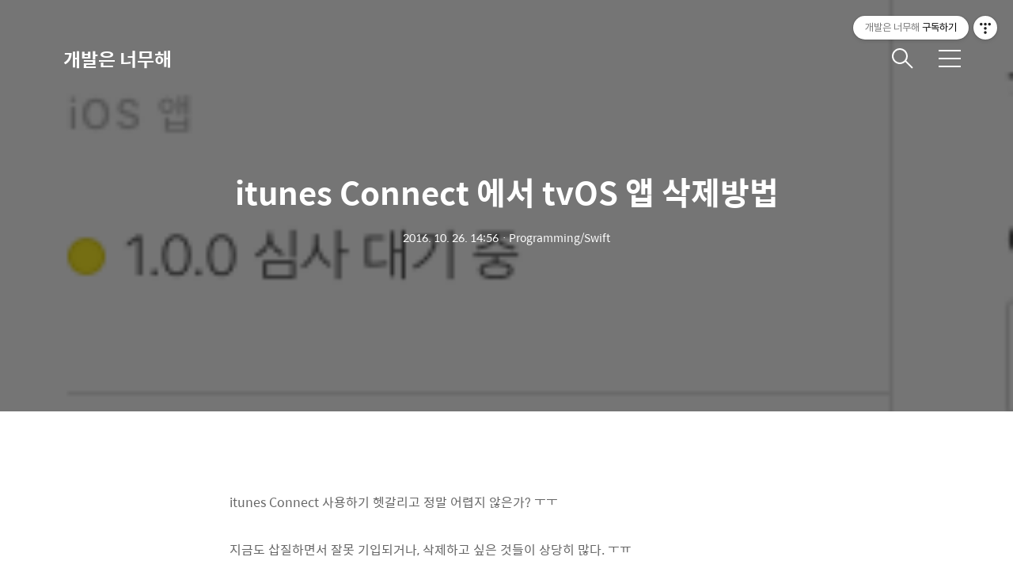

--- FILE ---
content_type: text/html;charset=UTF-8
request_url: https://blog.goodgods.com/417
body_size: 54929
content:
<!DOCTYPE html>
<html lang="ko">

                                                                                <head>
                <script type="text/javascript">if (!window.T) { window.T = {} }
window.T.config = {"TOP_SSL_URL":"https://www.tistory.com","PREVIEW":false,"ROLE":"guest","PREV_PAGE":"","NEXT_PAGE":"","BLOG":{"id":798108,"name":"goodgods","title":"개발은 너무해","isDormancy":false,"nickName":"평생초보","status":"open","profileStatus":"normal"},"NEED_COMMENT_LOGIN":true,"COMMENT_LOGIN_CONFIRM_MESSAGE":"이 블로그는 로그인한 사용자에게만 댓글 작성을 허용했습니다. 지금 로그인하시겠습니까?","LOGIN_URL":"https://www.tistory.com/auth/login/?redirectUrl=https://blog.goodgods.com/417","DEFAULT_URL":"https://blog.goodgods.com","USER":{"name":null,"homepage":null,"id":0,"profileImage":null},"SUBSCRIPTION":{"status":"none","isConnected":false,"isPending":false,"isWait":false,"isProcessing":false,"isNone":true},"IS_LOGIN":false,"HAS_BLOG":false,"IS_SUPPORT":false,"IS_SCRAPABLE":false,"TOP_URL":"http://www.tistory.com","JOIN_URL":"https://www.tistory.com/member/join","PHASE":"prod","ROLE_GROUP":"visitor"};
window.T.entryInfo = {"entryId":417,"isAuthor":false,"categoryId":559974,"categoryLabel":"Programming/Swift"};
window.appInfo = {"domain":"tistory.com","topUrl":"https://www.tistory.com","loginUrl":"https://www.tistory.com/auth/login","logoutUrl":"https://www.tistory.com/auth/logout"};
window.initData = {};

window.TistoryBlog = {
    basePath: "",
    url: "https://blog.goodgods.com",
    tistoryUrl: "https://goodgods.tistory.com",
    manageUrl: "https://goodgods.tistory.com/manage",
    token: "CelW9+IprcJNjSCoAraajyDCzLB6U4tsUhEowIhLvqm/VivlqtDeAv7lefC1tw8h"
};
var servicePath = "";
var blogURL = "";</script>

                
                
                
                        <!-- BusinessLicenseInfo - START -->
        
            <link href="https://tistory1.daumcdn.net/tistory_admin/userblog/userblog-7c7a62cfef2026f12ec313f0ebcc6daafb4361d7/static/plugin/BusinessLicenseInfo/style.css" rel="stylesheet" type="text/css"/>

            <script>function switchFold(entryId) {
    var businessLayer = document.getElementById("businessInfoLayer_" + entryId);

    if (businessLayer) {
        if (businessLayer.className.indexOf("unfold_license") > 0) {
            businessLayer.className = "business_license_layer";
        } else {
            businessLayer.className = "business_license_layer unfold_license";
        }
    }
}
</script>

        
        <!-- BusinessLicenseInfo - END -->
        <!-- DaumShow - START -->
        <style type="text/css">#daumSearchBox {
    height: 21px;
    background-image: url(//i1.daumcdn.net/imgsrc.search/search_all/show/tistory/plugin/bg_search2_2.gif);
    margin: 5px auto;
    padding: 0;
}

#daumSearchBox input {
    background: none;
    margin: 0;
    padding: 0;
    border: 0;
}

#daumSearchBox #daumLogo {
    width: 34px;
    height: 21px;
    float: left;
    margin-right: 5px;
    background-image: url(//i1.daumcdn.net/img-media/tistory/img/bg_search1_2_2010ci.gif);
}

#daumSearchBox #show_q {
    background-color: transparent;
    border: none;
    font: 12px Gulim, Sans-serif;
    color: #555;
    margin-top: 4px;
    margin-right: 15px;
    float: left;
}

#daumSearchBox #show_btn {
    background-image: url(//i1.daumcdn.net/imgsrc.search/search_all/show/tistory/plugin/bt_search_2.gif);
    width: 37px;
    height: 21px;
    float: left;
    margin: 0;
    cursor: pointer;
    text-indent: -1000em;
}
</style>

        <!-- DaumShow - END -->

        <!-- GoogleAnalytics - START -->
        <script src="https://www.googletagmanager.com/gtag/js?id=UA-78677627-1" async="async"></script>
<script>window.dataLayer = window.dataLayer || [];
function gtag(){dataLayer.push(arguments);}
gtag('js', new Date());
gtag('config','UA-78677627-1', {
    cookie_domain: 'goodgods.tistory.com',
    cookie_flags: 'max-age=0;domain=.tistory.com',
    cookie_expires: 7 * 24 * 60 * 60 // 7 days, in seconds
});</script>

        <!-- GoogleAnalytics - END -->

<!-- System - START -->
<script src="//pagead2.googlesyndication.com/pagead/js/adsbygoogle.js" async="async" data-ad-host="ca-host-pub-9691043933427338" data-ad-client="ca-pub-4185693428426764"></script>
<!-- System - END -->

        <!-- TistoryProfileLayer - START -->
        <link href="https://tistory1.daumcdn.net/tistory_admin/userblog/userblog-7c7a62cfef2026f12ec313f0ebcc6daafb4361d7/static/plugin/TistoryProfileLayer/style.css" rel="stylesheet" type="text/css"/>
<script type="text/javascript" src="https://tistory1.daumcdn.net/tistory_admin/userblog/userblog-7c7a62cfef2026f12ec313f0ebcc6daafb4361d7/static/plugin/TistoryProfileLayer/script.js"></script>

        <!-- TistoryProfileLayer - END -->

                
                <meta http-equiv="X-UA-Compatible" content="IE=Edge">
<meta name="format-detection" content="telephone=no">
<script src="//t1.daumcdn.net/tistory_admin/lib/jquery/jquery-3.5.1.min.js" integrity="sha256-9/aliU8dGd2tb6OSsuzixeV4y/faTqgFtohetphbbj0=" crossorigin="anonymous"></script>
<script type="text/javascript" src="//t1.daumcdn.net/tiara/js/v1/tiara-1.2.0.min.js"></script><meta name="referrer" content="always"/>
<meta name="google-adsense-platform-account" content="ca-host-pub-9691043933427338"/>
<meta name="google-adsense-platform-domain" content="tistory.com"/>
<meta name="google-adsense-account" content="ca-pub-4185693428426764"/>
<meta name="description" content="itunes Connect 사용하기 헷갈리고 정말 어렵지 않은가? ㅜㅜ 지금도 삽질하면서 잘못 기입되거나, 삭제하고 싶은 것들이 상당히 많다. ㅜㅠ 많이 생기는 일은 아니겠지만, 보통 tvOS앱을 버튼을 잘 못 클릭하여 &quot;제출 준비상태&quot; 가 되곤 할지도 모른다.itunes에 &quot;제출 준비상태&quot; 로 된 앱을 삭제하려고 이것저것 찾아보다 이것저것 클릭하다가 버전 및 플랫폼 을 클릭 하게 되었다.차라리 처음부터 다시 만들었으면 만들었지, 나같은 경우 성격 상 이런 것을 그냥 못 보고 지나친다.(참고로 알아본 바, 앱 삭제는 한번 승인 받았던 앱에 대해서만 삭제가 가능 하다고 한다. 그러면 승인 받지 못한앱은 어쩌란 말인가? 3개월인가.. 몇개월 지나면 애플에서 삭제하겠다고 메일을 보내준다고 한다. - 그때까지 .."/>
<meta property="og:type" content="article"/>
<meta property="og:url" content="https://blog.goodgods.com/417"/>
<meta property="og.article.author" content="평생초보"/>
<meta property="og:site_name" content="개발은 너무해"/>
<meta property="og:title" content="itunes Connect 에서 tvOS 앱 삭제방법"/>
<meta name="by" content="평생초보"/>
<meta property="og:description" content="itunes Connect 사용하기 헷갈리고 정말 어렵지 않은가? ㅜㅜ 지금도 삽질하면서 잘못 기입되거나, 삭제하고 싶은 것들이 상당히 많다. ㅜㅠ 많이 생기는 일은 아니겠지만, 보통 tvOS앱을 버튼을 잘 못 클릭하여 &quot;제출 준비상태&quot; 가 되곤 할지도 모른다.itunes에 &quot;제출 준비상태&quot; 로 된 앱을 삭제하려고 이것저것 찾아보다 이것저것 클릭하다가 버전 및 플랫폼 을 클릭 하게 되었다.차라리 처음부터 다시 만들었으면 만들었지, 나같은 경우 성격 상 이런 것을 그냥 못 보고 지나친다.(참고로 알아본 바, 앱 삭제는 한번 승인 받았던 앱에 대해서만 삭제가 가능 하다고 한다. 그러면 승인 받지 못한앱은 어쩌란 말인가? 3개월인가.. 몇개월 지나면 애플에서 삭제하겠다고 메일을 보내준다고 한다. - 그때까지 .."/>
<meta property="og:image" content="https://img1.daumcdn.net/thumb/R800x0/?scode=mtistory2&fname=https%3A%2F%2Ft1.daumcdn.net%2Fcfile%2Ftistory%2F24599438581042CD0D"/>
<meta name="twitter:card" content="summary_large_image"/>
<meta name="twitter:site" content="@TISTORY"/>
<meta name="twitter:title" content="itunes Connect 에서 tvOS 앱 삭제방법"/>
<meta name="twitter:description" content="itunes Connect 사용하기 헷갈리고 정말 어렵지 않은가? ㅜㅜ 지금도 삽질하면서 잘못 기입되거나, 삭제하고 싶은 것들이 상당히 많다. ㅜㅠ 많이 생기는 일은 아니겠지만, 보통 tvOS앱을 버튼을 잘 못 클릭하여 &quot;제출 준비상태&quot; 가 되곤 할지도 모른다.itunes에 &quot;제출 준비상태&quot; 로 된 앱을 삭제하려고 이것저것 찾아보다 이것저것 클릭하다가 버전 및 플랫폼 을 클릭 하게 되었다.차라리 처음부터 다시 만들었으면 만들었지, 나같은 경우 성격 상 이런 것을 그냥 못 보고 지나친다.(참고로 알아본 바, 앱 삭제는 한번 승인 받았던 앱에 대해서만 삭제가 가능 하다고 한다. 그러면 승인 받지 못한앱은 어쩌란 말인가? 3개월인가.. 몇개월 지나면 애플에서 삭제하겠다고 메일을 보내준다고 한다. - 그때까지 .."/>
<meta property="twitter:image" content="https://img1.daumcdn.net/thumb/R800x0/?scode=mtistory2&fname=https%3A%2F%2Ft1.daumcdn.net%2Fcfile%2Ftistory%2F24599438581042CD0D"/>
<meta content="https://blog.goodgods.com/417" property="dg:plink" content="https://blog.goodgods.com/417"/>
<meta name="plink"/>
<meta name="title" content="itunes Connect 에서 tvOS 앱 삭제방법"/>
<meta name="article:media_name" content="개발은 너무해"/>
<meta property="article:mobile_url" content="https://blog.goodgods.com/m/417"/>
<meta property="article:pc_url" content="https://blog.goodgods.com/417"/>
<meta property="article:mobile_view_url" content="https://goodgods.tistory.com/m/417"/>
<meta property="article:pc_view_url" content="https://goodgods.tistory.com/417"/>
<meta property="article:talk_channel_view_url" content="https://blog.goodgods.com/m/417"/>
<meta property="article:pc_service_home" content="https://www.tistory.com"/>
<meta property="article:mobile_service_home" content="https://www.tistory.com/m"/>
<meta property="article:txid" content="798108_417"/>
<meta property="article:published_time" content="2016-10-26T14:56:16+09:00"/>
<meta property="og:regDate" content="20161026025616"/>
<meta property="article:modified_time" content="2016-10-26T14:57:03+09:00"/>
<script type="module" src="https://tistory1.daumcdn.net/tistory_admin/userblog/userblog-7c7a62cfef2026f12ec313f0ebcc6daafb4361d7/static/pc/dist/index.js" defer=""></script>
<script type="text/javascript" src="https://tistory1.daumcdn.net/tistory_admin/userblog/userblog-7c7a62cfef2026f12ec313f0ebcc6daafb4361d7/static/pc/dist/index-legacy.js" defer="" nomodule="true"></script>
<script type="text/javascript" src="https://tistory1.daumcdn.net/tistory_admin/userblog/userblog-7c7a62cfef2026f12ec313f0ebcc6daafb4361d7/static/pc/dist/polyfills-legacy.js" defer="" nomodule="true"></script>
<link rel="icon" sizes="any" href="https://t1.daumcdn.net/tistory_admin/favicon/tistory_favicon_32x32.ico"/>
<link rel="icon" type="image/svg+xml" href="https://t1.daumcdn.net/tistory_admin/top_v2/bi-tistory-favicon.svg"/>
<link rel="apple-touch-icon" href="https://t1.daumcdn.net/tistory_admin/top_v2/tistory-apple-touch-favicon.png"/>
<link rel="stylesheet" type="text/css" href="https://t1.daumcdn.net/tistory_admin/www/style/font.css"/>
<link rel="stylesheet" type="text/css" href="https://tistory1.daumcdn.net/tistory_admin/userblog/userblog-7c7a62cfef2026f12ec313f0ebcc6daafb4361d7/static/style/content.css"/>
<link rel="stylesheet" type="text/css" href="https://tistory1.daumcdn.net/tistory_admin/userblog/userblog-7c7a62cfef2026f12ec313f0ebcc6daafb4361d7/static/pc/dist/index.css"/>
<link rel="stylesheet" type="text/css" href="https://tistory1.daumcdn.net/tistory_admin/userblog/userblog-7c7a62cfef2026f12ec313f0ebcc6daafb4361d7/static/style/uselessPMargin.css"/>
<script type="text/javascript">(function() {
    var tjQuery = jQuery.noConflict(true);
    window.tjQuery = tjQuery;
    window.orgjQuery = window.jQuery; window.jQuery = tjQuery;
    window.jQuery = window.orgjQuery; delete window.orgjQuery;
})()</script>
<script type="text/javascript" src="https://tistory1.daumcdn.net/tistory_admin/userblog/userblog-7c7a62cfef2026f12ec313f0ebcc6daafb4361d7/static/script/base.js"></script>
<script type="text/javascript" src="//developers.kakao.com/sdk/js/kakao.min.js"></script>

                
  <title>itunes Connect 에서 tvOS 앱 삭제방법</title>
  <meta name="title" content="itunes Connect 에서 tvOS 앱 삭제방법 :: 개발은 너무해" />
  <meta charset="utf-8" />
  <meta name="viewport" content="width=device-width, height=device-height, initial-scale=1, minimum-scale=1.0, maximum-scale=1.0" />
  <meta http-equiv="X-UA-Compatible" content="IE=edge, chrome=1" />
  <link rel="alternate" type="application/rss+xml" title="개발은 너무해" href="https://goodgods.tistory.com/rss" />
  <link rel="stylesheet" href="https://t1.daumcdn.net/tistory_admin/static/font/AvenirLTStd/AvenirLTStd.css" />
  <link rel="stylesheet" href="https://t1.daumcdn.net/tistory_admin/static/font/SpoqaHanSans/SpoqaHanSans.css" />
  <link rel="stylesheet" href="https://t1.daumcdn.net/tistory_admin/static/font/icomoon/icomoon.css" />
  <link rel="stylesheet" href="https://tistory1.daumcdn.net/tistory/798108/skin/style.css?_version_=1768487900" />
  <link rel="stylesheet" href="https://tistory1.daumcdn.net/tistory/798108/skin/images/slick.css?_version_=1768487900" />
  <script src="https://cdnjs.cloudflare.com/ajax/libs/jquery/3.3.1/jquery.js"></script>
  <script src="https://tistory1.daumcdn.net/tistory/798108/skin/images/slick.js?_version_=1768487900"></script>
  <script src="https://tistory1.daumcdn.net/tistory/798108/skin/images/common.js?_version_=1768487900"></script>
  <script src="https://unpkg.com/vh-check/dist/vh-check.min.js"></script>
  <script>
    (function () {
      // initialize the test
      var test = vhCheck();
    }());
  </script>
  <script async src="https://pagead2.googlesyndication.com/pagead/js/adsbygoogle.js?client=ca-pub-4185693428426764"
     crossorigin="anonymous"></script>

                
                
                <style type="text/css">.another_category {
    border: 1px solid #E5E5E5;
    padding: 10px 10px 5px;
    margin: 10px 0;
    clear: both;
}

.another_category h4 {
    font-size: 12px !important;
    margin: 0 !important;
    border-bottom: 1px solid #E5E5E5 !important;
    padding: 2px 0 6px !important;
}

.another_category h4 a {
    font-weight: bold !important;
}

.another_category table {
    table-layout: fixed;
    border-collapse: collapse;
    width: 100% !important;
    margin-top: 10px !important;
}

* html .another_category table {
    width: auto !important;
}

*:first-child + html .another_category table {
    width: auto !important;
}

.another_category th, .another_category td {
    padding: 0 0 4px !important;
}

.another_category th {
    text-align: left;
    font-size: 12px !important;
    font-weight: normal;
    word-break: break-all;
    overflow: hidden;
    line-height: 1.5;
}

.another_category td {
    text-align: right;
    width: 80px;
    font-size: 11px;
}

.another_category th a {
    font-weight: normal;
    text-decoration: none;
    border: none !important;
}

.another_category th a.current {
    font-weight: bold;
    text-decoration: none !important;
    border-bottom: 1px solid !important;
}

.another_category th span {
    font-weight: normal;
    text-decoration: none;
    font: 10px Tahoma, Sans-serif;
    border: none !important;
}

.another_category_color_gray, .another_category_color_gray h4 {
    border-color: #E5E5E5 !important;
}

.another_category_color_gray * {
    color: #909090 !important;
}

.another_category_color_gray th a.current {
    border-color: #909090 !important;
}

.another_category_color_gray h4, .another_category_color_gray h4 a {
    color: #737373 !important;
}

.another_category_color_red, .another_category_color_red h4 {
    border-color: #F6D4D3 !important;
}

.another_category_color_red * {
    color: #E86869 !important;
}

.another_category_color_red th a.current {
    border-color: #E86869 !important;
}

.another_category_color_red h4, .another_category_color_red h4 a {
    color: #ED0908 !important;
}

.another_category_color_green, .another_category_color_green h4 {
    border-color: #CCE7C8 !important;
}

.another_category_color_green * {
    color: #64C05B !important;
}

.another_category_color_green th a.current {
    border-color: #64C05B !important;
}

.another_category_color_green h4, .another_category_color_green h4 a {
    color: #3EA731 !important;
}

.another_category_color_blue, .another_category_color_blue h4 {
    border-color: #C8DAF2 !important;
}

.another_category_color_blue * {
    color: #477FD6 !important;
}

.another_category_color_blue th a.current {
    border-color: #477FD6 !important;
}

.another_category_color_blue h4, .another_category_color_blue h4 a {
    color: #1960CA !important;
}

.another_category_color_violet, .another_category_color_violet h4 {
    border-color: #E1CEEC !important;
}

.another_category_color_violet * {
    color: #9D64C5 !important;
}

.another_category_color_violet th a.current {
    border-color: #9D64C5 !important;
}

.another_category_color_violet h4, .another_category_color_violet h4 a {
    color: #7E2CB5 !important;
}
</style>

                
                <link rel="stylesheet" type="text/css" href="https://tistory1.daumcdn.net/tistory_admin/userblog/userblog-7c7a62cfef2026f12ec313f0ebcc6daafb4361d7/static/style/revenue.css"/>
<link rel="canonical" href="https://blog.goodgods.com/417"/>

<!-- BEGIN STRUCTURED_DATA -->
<script type="application/ld+json">
    {"@context":"http://schema.org","@type":"BlogPosting","mainEntityOfPage":{"@id":"https://blog.goodgods.com/417","name":null},"url":"https://blog.goodgods.com/417","headline":"itunes Connect 에서 tvOS 앱 삭제방법","description":"itunes Connect 사용하기 헷갈리고 정말 어렵지 않은가? ㅜㅜ 지금도 삽질하면서 잘못 기입되거나, 삭제하고 싶은 것들이 상당히 많다. ㅜㅠ 많이 생기는 일은 아니겠지만, 보통 tvOS앱을 버튼을 잘 못 클릭하여 &quot;제출 준비상태&quot; 가 되곤 할지도 모른다.itunes에 &quot;제출 준비상태&quot; 로 된 앱을 삭제하려고 이것저것 찾아보다 이것저것 클릭하다가 버전 및 플랫폼 을 클릭 하게 되었다.차라리 처음부터 다시 만들었으면 만들었지, 나같은 경우 성격 상 이런 것을 그냥 못 보고 지나친다.(참고로 알아본 바, 앱 삭제는 한번 승인 받았던 앱에 대해서만 삭제가 가능 하다고 한다. 그러면 승인 받지 못한앱은 어쩌란 말인가? 3개월인가.. 몇개월 지나면 애플에서 삭제하겠다고 메일을 보내준다고 한다. - 그때까지 ..","author":{"@type":"Person","name":"평생초보","logo":null},"image":{"@type":"ImageObject","url":"https://img1.daumcdn.net/thumb/R800x0/?scode=mtistory2&fname=https%3A%2F%2Ft1.daumcdn.net%2Fcfile%2Ftistory%2F24599438581042CD0D","width":"800px","height":"800px"},"datePublished":"2016-10-26T14:56:16+09:00","dateModified":"2016-10-26T14:57:03+09:00","publisher":{"@type":"Organization","name":"TISTORY","logo":{"@type":"ImageObject","url":"https://t1.daumcdn.net/tistory_admin/static/images/openGraph/opengraph.png","width":"800px","height":"800px"}}}
</script>
<!-- END STRUCTURED_DATA -->
<link rel="stylesheet" type="text/css" href="https://tistory1.daumcdn.net/tistory_admin/userblog/userblog-7c7a62cfef2026f12ec313f0ebcc6daafb4361d7/static/style/dialog.css"/>
<link rel="stylesheet" type="text/css" href="//t1.daumcdn.net/tistory_admin/www/style/top/font.css"/>
<link rel="stylesheet" type="text/css" href="https://tistory1.daumcdn.net/tistory_admin/userblog/userblog-7c7a62cfef2026f12ec313f0ebcc6daafb4361d7/static/style/postBtn.css"/>
<link rel="stylesheet" type="text/css" href="https://tistory1.daumcdn.net/tistory_admin/userblog/userblog-7c7a62cfef2026f12ec313f0ebcc6daafb4361d7/static/style/tistory.css"/>
<script type="text/javascript" src="https://tistory1.daumcdn.net/tistory_admin/userblog/userblog-7c7a62cfef2026f12ec313f0ebcc6daafb4361d7/static/script/common.js"></script>

                
                </head>

                                                <body id="tt-body-page" class="theme_pink">
                
                
                
  
    <!-- warp / 테마 변경시 theme_pink / theme_blue / theme_green / theme_gray-->
    <div id="wrap">

      
      <!-- box_header -->
      <header class="box_header">
        <h1 class="title_logo">
          <a href="https://blog.goodgods.com/" title="개발은 너무해" class="link_logo">
            
            
              개발은 너무해
            
          </a>
        </h1>

        <!-- <h1 class="title_logo" style="background-image:url('https://tistory1.daumcdn.net/tistory/798108/skin/images/logo.jpg')"></h1> -->
        <button class="btn_search"></button>

        <!-- 메뉴 및 검색 버튼 클릭시 area_sidebar / area_popup 논처리 삭제 / body 에 style="overflow:hidden" 추가 -->
        <button type="button" class="btn_menu" title="메뉴"><span class="blind">메뉴</span></button>
      </header>
      <!-- // box_header -->

      <!-- container -->
      <div id="container">

        <!-- area_sidebar -->
        <aside class="area_sidebar thema_apply" style="display: none;">

          <div class="inner_sidebar">
            <div class="sidebar_header">
              <h1 class="title_logo">
                <a href="https://blog.goodgods.com/" title="개발은 너무해" class="link_logo">
                  
                  
                    개발은 너무해
                  
                </a>
              </h1>
              <button type="button" class="btn_close" title="닫기"><span class="icon-Close"></span></button>
            </div>

            <div class="sidebar_contents">
              <div class="sidebar_menu">
                            
                    <div class="sidebar_left">
                      <!-- 카테고리 메뉴 -->
                      <div class="box_gnb">
                        <nav>
                          <ul class="tt_category"><li class=""><a href="/category" class="link_tit"> Total <span class="c_cnt">(377)</span> </a>
  <ul class="category_list"><li class=""><a href="/category/Introduction%20to%20the%20applications" class="link_item"> Introduction to the applica.. <span class="c_cnt">(7)</span> </a></li>
<li class=""><a href="/category/MySQL" class="link_item"> MySQL <span class="c_cnt">(53)</span> </a>
  <ul class="sub_category_list"><li class=""><a href="/category/MySQL/Class" class="link_sub_item"> Class <span class="c_cnt">(43)</span> </a></li>
<li class=""><a href="/category/MySQL/secret" class="link_sub_item"> secret <span class="c_cnt">(0)</span> </a></li>
<li class=""><a href="/category/MySQL/etc" class="link_sub_item"> etc <span class="c_cnt">(10)</span> </a></li>
</ul>
</li>
<li class=""><a href="/category/Oracle" class="link_item"> Oracle <span class="c_cnt">(98)</span> </a>
  <ul class="sub_category_list"><li class=""><a href="/category/Oracle/Oracle%20Study" class="link_sub_item"> Oracle Study <span class="c_cnt">(43)</span> </a></li>
<li class=""><a href="/category/Oracle/Oracle%20Error" class="link_sub_item"> Oracle Error <span class="c_cnt">(19)</span> </a></li>
<li class=""><a href="/category/Oracle/Oracle%20Meta" class="link_sub_item"> Oracle Meta <span class="c_cnt">(0)</span> </a></li>
<li class=""><a href="/category/Oracle/Oracle%20Scrap" class="link_sub_item"> Oracle Scrap <span class="c_cnt">(18)</span> </a></li>
<li class=""><a href="/category/Oracle/Oracle%20Backup" class="link_sub_item"> Oracle Backup <span class="c_cnt">(0)</span> </a></li>
<li class=""><a href="/category/Oracle/Oracle%20Recovery" class="link_sub_item"> Oracle Recovery <span class="c_cnt">(5)</span> </a></li>
<li class=""><a href="/category/Oracle/Oracle%20Tip" class="link_sub_item"> Oracle Tip <span class="c_cnt">(10)</span> </a></li>
<li class=""><a href="/category/Oracle/Oracle%20Dictionary" class="link_sub_item"> Oracle Dictionary <span class="c_cnt">(3)</span> </a></li>
</ul>
</li>
<li class=""><a href="/category/Unix%20%26%20Linux" class="link_item"> Unix &amp; Linux <span class="c_cnt">(36)</span> </a></li>
<li class=""><a href="/category/Programming" class="link_item"> Programming <span class="c_cnt">(133)</span> </a>
  <ul class="sub_category_list"><li class=""><a href="/category/Programming/python" class="link_sub_item"> python <span class="c_cnt">(2)</span> </a></li>
<li class=""><a href="/category/Programming/PHP" class="link_sub_item"> PHP <span class="c_cnt">(10)</span> </a></li>
<li class=""><a href="/category/Programming/HTML" class="link_sub_item"> HTML <span class="c_cnt">(4)</span> </a></li>
<li class=""><a href="/category/Programming/JavaScript" class="link_sub_item"> JavaScript <span class="c_cnt">(4)</span> </a></li>
<li class=""><a href="/category/Programming/CSS" class="link_sub_item"> CSS <span class="c_cnt">(1)</span> </a></li>
<li class=""><a href="/category/Programming/Git" class="link_sub_item"> Git <span class="c_cnt">(1)</span> </a></li>
<li class=""><a href="/category/Programming/Swift" class="link_sub_item"> Swift <span class="c_cnt">(94)</span> </a></li>
<li class=""><a href="/category/Programming/CodeIgniter" class="link_sub_item"> CodeIgniter <span class="c_cnt">(17)</span> </a></li>
</ul>
</li>
<li class=""><a href="/category/BigData" class="link_item"> BigData <span class="c_cnt">(4)</span> </a>
  <ul class="sub_category_list"><li class=""><a href="/category/BigData/mongoDB" class="link_sub_item"> mongoDB <span class="c_cnt">(2)</span> </a></li>
<li class=""><a href="/category/BigData/kafka" class="link_sub_item"> kafka <span class="c_cnt">(0)</span> </a></li>
<li class=""><a href="/category/BigData/Hadoop" class="link_sub_item"> Hadoop <span class="c_cnt">(2)</span> </a></li>
</ul>
</li>
<li class=""><a href="/category/Apple%28iPhone%7CMac%29" class="link_item"> Apple(iPhone|Mac) <span class="c_cnt">(21)</span> </a></li>
<li class=""><a href="/category/Windows" class="link_item"> Windows <span class="c_cnt">(19)</span> </a></li>
<li class=""><a href="/category/%EB%B3%B4%EC%A7%80%EC%95%8A%EB%8A%94%20%EB%A7%89%EC%86%8C%EC%8A%A4" class="link_item"> 보지않는 막소스 <span class="c_cnt">(0)</span> </a></li>
<li class=""><a href="/category/etc" class="link_item"> etc <span class="c_cnt">(6)</span> </a></li>
</ul>
</li>
</ul>

                        </nav>
                      </div>
                  
                    <!-- 메인 메뉴 -->
                    <div class="box_gnb">
                      <ul>
  <li class="t_menu_home first"><a href="/" target="">Home</a></li>
  <li class="t_menu_write"><a href="/manage/newpost/" target="">Write</a></li>
  <li class="t_menu_admin"><a href="/manage" target="">Admin</a></li>
  <li class="t_menu_guestbook last"><a href="/guestbook" target="">방명록</a></li>
</ul>
                    </div>
              </div>
              
                <div class="sidebar_right">
                  <!-- 링크 -->
                  <div class="box_sns">
                    <ul class="list_sns">
                      
                        <li>
                          <a href="https://realgaemi.tistory.com" class="link_add" target="_blank" data-site="개미의 주식 정보 공유">개미의 주식 정보 공유</a>
                        </li>
                      
                    </ul>
                  </div>
              
                <!-- RSS 피드 -->
                <div class="add_link">
                  <a href="https://goodgods.tistory.com/rss" target="_blank" class="link_add">RSS 피드</a>
                </div>
            </div>
            
          </div>

          <!-- 관리 -->
          <div class="box_tool">
            <div class="btn-for-guest">
              <a href="#" class="link_tool" data-action="login">로그인</a>
            </div>
            <div class="btn-for-user">
              <a href="#" class="link_tool" data-action="logout">로그아웃</a>
              <a href="https://goodgods.tistory.com/manage/entry/post" class="link_tool">글쓰기</a>
              <a href="https://goodgods.tistory.com/manage" class="link_tool">관리</a>
            </div>
          </div>
      </div>
    </div>

    <div class="dimmed_sidebar"></div>
    </aside>

    <!-- // area_sidebar -->

    <!-- area_popup -->
    <div class="area_popup" style="display: none;">
      <div class="area_search thema_apply">
        <div class="search_header">
          <h1 class="title_logo">
            <a href="https://blog.goodgods.com/" title="개발은 너무해" class="link_logo">
              
              
                개발은 너무해
              
            </a>
          </h1>
          <button type="button" class="btn_close" title="닫기"><span class="icon-Close"></span></button>
        </div>

        <div class="search_content">
          <form action="" method="get">
            <legend><span class="blind">컨텐츠 검색</span></legend>
            <div class="box_form">
              <span class="icon-Search"></span>
              
                <label for="search" class="screen_out">블로그 내 검색</label>
                <input type="text" name="search" title="검색어 입력" placeholder="SEARCH" value="" class="inp_search"
                  onkeypress="if (event.keyCode == 13) { try {
    window.location.href = '/search' + '/' + looseURIEncode(document.getElementsByName('search')[0].value);
    document.getElementsByName('search')[0].value = '';
    return false;
} catch (e) {} }">
              
              <button type="button" title="검색어 삭제" class="btn_search_del">
                <svg xmlns="http://www.w3.org/2000/svg" width="23" height="23" viewBox="0 0 36 36" class="img_svg">
                  <defs>
                    <path id="textDelBtnSvg" d="M20 2C10.059 2 2 10.059 2 20s8.059 18 18 18 18-8.059 18-18S29.941 2 20 2zm8 24.6L26.6 28 20 21.4 13.4 28 12 26.6l6.6-6.6-6.6-6.6 1.4-1.4 6.6 6.6 6.6-6.6 1.4 1.4-6.6 6.6 6.6 6.6z" />
                  </defs>
                  <g fill="none" fill-rule="evenodd" transform="translate(-2 -2)">
                    <path d="M0 0h40v40H0z" />
                    <mask id="textDelBtnSvgMask" fill="#fff">
                      <use xlink:href="#textDelBtnSvg" />
                    </mask>
                    <g fill="#000" fill-opacity="1" mask="url(#textDelBtnSvgMask)" class="svg_bg">
                      <path d="M0 0h40v40H0z" />
                    </g>
                  </g>
                </svg>
              </button>
            </div>
          </form>

          
              <!-- 태그 -->
              <div class="tag_zone">
                <h3 class="title_sidebar">태그</h3>
                <div class="box_tag">
                  <a href="/tag/oracle" class="cloud4"> oracle</a><a href="/tag/linux" class="cloud4"> linux</a><a href="/tag/xcode" class="cloud4"> xcode</a><a href="/tag/mysql" class="cloud1"> mysql</a><a href="/tag/%EC%9E%A0%EB%A7%8C%EB%B3%B4" class="cloud4"> 잠만보</a><a href="/tag/IncompleteRecovery" class="cloud4"> IncompleteRecovery</a><a href="/tag/CI%20Model" class="cloud4"> CI Model</a><a href="/tag/recovery" class="cloud4"> recovery</a><a href="/tag/xtrabackup" class="cloud4"> xtrabackup</a><a href="/tag/docker" class="cloud4"> docker</a><a href="/tag/percona-toolkit" class="cloud4"> percona-toolkit</a><a href="/tag/%EC%8B%A4%ED%8C%A8" class="cloud4"> 실패</a><a href="/tag/Swift" class="cloud4"> Swift</a><a href="/tag/%EC%83%9D%ED%99%9C%EC%BD%94%EB%94%A9%EC%A7%B1" class="cloud4"> 생활코딩짱</a><a href="/tag/vmware" class="cloud4"> vmware</a><a href="/tag/%EC%98%A4%EB%B8%94%EC%99%84" class="cloud3"> 오블완</a><a href="/tag/MAC" class="cloud4"> MAC</a><a href="/tag/%ED%8B%B0%EC%8A%A4%ED%86%A0%EB%A6%AC%EC%B1%8C%EB%A6%B0%EC%A7%80" class="cloud3"> 티스토리챌린지</a><a href="/tag/M2" class="cloud4"> M2</a><a href="/tag/jqplot" class="cloud4"> jqplot</a>
                </div>
              </div>
            
              <!-- 최근글 -->
              <div class="tag_board">
                <h3 class="title_sidebar">최근글</h3>
                <ul class="list_sidebar">
                  
                </ul>
              </div>
            
              <!-- 최근 댓글 -->
              <div class="tag_board">
                <h3 class="title_sidebar">댓글</h3>
                <ul class="list_sidebar">
                  
                </ul>
              </div>
            
              <!-- 공지사항 -->
              
                <div class="tag_board">
                  <h3 class="title_sidebar">공지사항</h3>
                  <ul class="list_sidebar">
                    
                  </ul>
                </div>
              
            
              <!-- 글 보관함 -->
              <div class="tag_board">
                <h3 class="title_sidebar">아카이브</h3>
                <ul class="list_sidebar">
                  
                </ul>
              </div>
            
        </div>

      </div>
    </div>
    <!-- // area_popup -->

    <main id="main">
      <!-- area_cover -->
      
      <!-- // area_cover -->

      

      <!-- area_view -->
      <div class="area_view">
                  
              

    

      <!-- article_content -->
      <div class="area_article">

        <!-- 뷰페이지 상단 type css 구분 / type_article_header_common or type_article_header_cover -->
        <div class="article_header type_article_header_cover">
          <div class="inner_header" style="background-image:url('https://img1.daumcdn.net/thumb/R750x0/?scode=mtistory2&fname=https%3A%2F%2Ft1.daumcdn.net%2Fcfile%2Ftistory%2F24599438581042CD0D')">
            <div class="info_text">
              <strong class="title_post">itunes Connect 에서 tvOS 앱 삭제방법</strong>
              <p class="info"><span class="date">2016. 10. 26. 14:56</span>ㆍ<span>Programming/Swift</span></p>
            </div>
          </div>
        </div>

        <!-- 에디터 영역 -->
        <div class="article_view">
          
                    <!-- System - START -->
        <div class="revenue_unit_wrap">
  <div class="revenue_unit_item adsense responsive">
    <div class="revenue_unit_info">반응형</div>
    <script src="//pagead2.googlesyndication.com/pagead/js/adsbygoogle.js" async="async"></script>
    <ins class="adsbygoogle" style="display: block;" data-ad-host="ca-host-pub-9691043933427338" data-ad-client="ca-pub-4185693428426764" data-ad-format="auto"></ins>
    <script>(adsbygoogle = window.adsbygoogle || []).push({});</script>
  </div>
</div>
        <!-- System - END -->

            <div class="tt_article_useless_p_margin contents_style"><p>itunes Connect 사용하기 헷갈리고 정말 어렵지 않은가? ㅜㅜ</p><p><br /></p><p>지금도 삽질하면서 잘못 기입되거나, 삭제하고 싶은 것들이 상당히 많다. ㅜㅠ</p><p><br /></p><p>많이&nbsp;생기는 일은 아니겠지만,&nbsp;보통 tvOS앱을 버튼을 잘 못 클릭하여 "제출 준비상태" 가 되곤 할지도 모른다.</p><p>itunes에 "제출 준비상태" 로 된 앱을 삭제하려고 이것저것 찾아보다 이것저것 클릭하다가 버전 및 플랫폼 을 클릭 하게 되었다.</p><p>차라리 처음부터 다시 만들었으면 만들었지,&nbsp;나같은 경우 성격 상 이런 것을 그냥 못 보고 지나친다.</p><p>(참고로 알아본 바,&nbsp;앱 삭제는 한번 승인 받았던 앱에 대해서만 삭제가 가능 하다고 한다.&nbsp;그러면 승인 받지 못한앱은 어쩌란 말인가? 3개월인가.. 몇개월 지나면 애플에서 삭제하겠다고 메일을 보내준다고 한다. - 그때까지 기다려 ㅡㅡ;;;;)</p><p style="text-align: left; clear: none; float: none;"><span class="imageblock" style="display: inline-block; width: 270px;  height: auto; max-width: 100%;"><img src="https://t1.daumcdn.net/cfile/tistory/24599438581042CD0D" style="max-width: 100%; height: auto;" srcset="https://img1.daumcdn.net/thumb/R1280x0/?scode=mtistory2&fname=https%3A%2F%2Ft1.daumcdn.net%2Fcfile%2Ftistory%2F24599438581042CD0D" width="270" height="561" filename="s1.png" filemime="image/png"/></span></p><p style="text-align: left; clear: none; float: none;"><span class="imageblock" style="display: inline-block; width: 262px;  height: auto; max-width: 100%;"><img src="https://t1.daumcdn.net/cfile/tistory/26399938581042CD32" style="max-width: 100%; height: auto;" srcset="https://img1.daumcdn.net/thumb/R1280x0/?scode=mtistory2&fname=https%3A%2F%2Ft1.daumcdn.net%2Fcfile%2Ftistory%2F26399938581042CD32" width="262" height="500" filename="s2.png" filemime="image/png"/></span></p><p style="text-align: left; clear: none; float: none;"><br /></p><p style="text-align: left; clear: none; float: none;">삭제하는 법을 몰라... 앱 제출할 때 tvOS 은 사용 되지 않는다고 메모를 해서 제출 하였다만...</p><p style="text-align: left; clear: none; float: none;">나중에 알고 보니 삭제는 정말 간단하더군.. 어이 없음</p><p style="text-align: left; clear: none; float: none;"><span class="imageblock" style="display: inline-block; width: 261px;  height: auto; max-width: 100%;"><img src="https://t1.daumcdn.net/cfile/tistory/21607538581042CD05" style="max-width: 100%; height: auto;" srcset="https://img1.daumcdn.net/thumb/R1280x0/?scode=mtistory2&fname=https%3A%2F%2Ft1.daumcdn.net%2Fcfile%2Ftistory%2F21607538581042CD05" width="261" height="450" filename="s3.png" filemime="image/png"/></span></p><p style="text-align: left; clear: none; float: none;"><br /></p><p style="text-align: left; clear: none; float: none;">마우스를 올려보니 빨간 색 삭제버튼이 살짝 나타났다.</p><p style="text-align: left; clear: none; float: none;">이것도 이것 저것 보다가 우연히 발견..ㅠㅠ</p><p style="text-align: left; clear: none; float: none;"><span class="imageblock" style="display: inline-block; width: 486px;  height: auto; max-width: 100%;"><img src="https://t1.daumcdn.net/cfile/tistory/264B1A38581042CD1F" style="max-width: 100%; height: auto;" srcset="https://img1.daumcdn.net/thumb/R1280x0/?scode=mtistory2&fname=https%3A%2F%2Ft1.daumcdn.net%2Fcfile%2Ftistory%2F264B1A38581042CD1F" width="486" height="187" filename="s4.png" filemime="image/png"/></span></p><p><br /></p><p>삭제 버튼 클릭 하면 된다.</p><p><br /></p><p>아 정말 어렵다!! &nbsp;itunesConnect 여.....</p></div>
                    <!-- System - START -->
        <div class="revenue_unit_wrap">
  <div class="revenue_unit_item adsense responsive">
    <div class="revenue_unit_info">반응형</div>
    <script src="//pagead2.googlesyndication.com/pagead/js/adsbygoogle.js" async="async"></script>
    <ins class="adsbygoogle" style="display: block;" data-ad-host="ca-host-pub-9691043933427338" data-ad-client="ca-pub-4185693428426764" data-ad-format="auto"></ins>
    <script>(adsbygoogle = window.adsbygoogle || []).push({});</script>
  </div>
</div>
        <!-- System - END -->

<!-- inventory -->
<div data-tistory-react-app="NaverAd"></div>

                    <div class="container_postbtn #post_button_group">
  <div class="postbtn_like"><script>window.ReactionButtonType = 'reaction';
window.ReactionApiUrl = '//blog.goodgods.com/reaction';
window.ReactionReqBody = {
    entryId: 417
}</script>
<div class="wrap_btn" id="reaction-417" data-tistory-react-app="Reaction"></div><div class="wrap_btn wrap_btn_share"><button type="button" class="btn_post sns_btn btn_share" aria-expanded="false" data-thumbnail-url="https://img1.daumcdn.net/thumb/R800x0/?scode=mtistory2&amp;fname=https%3A%2F%2Ft1.daumcdn.net%2Fcfile%2Ftistory%2F24599438581042CD0D" data-title="itunes Connect 에서 tvOS 앱 삭제방법" data-description="itunes Connect 사용하기 헷갈리고 정말 어렵지 않은가? ㅜㅜ 지금도 삽질하면서 잘못 기입되거나, 삭제하고 싶은 것들이 상당히 많다. ㅜㅠ 많이 생기는 일은 아니겠지만, 보통 tvOS앱을 버튼을 잘 못 클릭하여 &quot;제출 준비상태&quot; 가 되곤 할지도 모른다.itunes에 &quot;제출 준비상태&quot; 로 된 앱을 삭제하려고 이것저것 찾아보다 이것저것 클릭하다가 버전 및 플랫폼 을 클릭 하게 되었다.차라리 처음부터 다시 만들었으면 만들었지, 나같은 경우 성격 상 이런 것을 그냥 못 보고 지나친다.(참고로 알아본 바, 앱 삭제는 한번 승인 받았던 앱에 대해서만 삭제가 가능 하다고 한다. 그러면 승인 받지 못한앱은 어쩌란 말인가? 3개월인가.. 몇개월 지나면 애플에서 삭제하겠다고 메일을 보내준다고 한다. - 그때까지 .." data-profile-image="https://t1.daumcdn.net/cfile/tistory/196B6D544DB909391B" data-profile-name="평생초보" data-pc-url="https://blog.goodgods.com/417" data-relative-pc-url="/417" data-blog-title="개발은 너무해"><span class="ico_postbtn ico_share">공유하기</span></button>
  <div class="layer_post" id="tistorySnsLayer"></div>
</div><div class="wrap_btn wrap_btn_etc" data-entry-id="417" data-entry-visibility="public" data-category-visibility="public"><button type="button" class="btn_post btn_etc2" aria-expanded="false"><span class="ico_postbtn ico_etc">게시글 관리</span></button>
  <div class="layer_post" id="tistoryEtcLayer"></div>
</div></div>
<button type="button" class="btn_menu_toolbar btn_subscription #subscribe" data-blog-id="798108" data-url="https://blog.goodgods.com/417" data-device="web_pc" data-tiara-action-name="구독 버튼_클릭"><em class="txt_state"></em><strong class="txt_tool_id">개발은 너무해</strong><span class="img_common_tistory ico_check_type1"></span></button><div class="postbtn_ccl" data-ccl-type="1" data-ccl-derive="2">
    <a href="https://creativecommons.org/licenses/by-nc-nd/4.0/deed.ko" target="_blank" class="link_ccl" rel="license">
        <span class="bundle_ccl">
            <span class="ico_postbtn ico_ccl1">저작자표시</span> <span class="ico_postbtn ico_ccl2">비영리</span> <span class="ico_postbtn ico_ccl3">변경금지</span> 
        </span>
        <span class="screen_out">(새창열림)</span>
    </a>
</div>
<!--
<rdf:RDF xmlns="https://web.resource.org/cc/" xmlns:dc="https://purl.org/dc/elements/1.1/" xmlns:rdf="https://www.w3.org/1999/02/22-rdf-syntax-ns#">
    <Work rdf:about="">
        <license rdf:resource="https://creativecommons.org/licenses/by-nc-nd/4.0/deed.ko" />
    </Work>
    <License rdf:about="https://creativecommons.org/licenses/by-nc-nd/4.0/deed.ko">
        <permits rdf:resource="https://web.resource.org/cc/Reproduction"/>
        <permits rdf:resource="https://web.resource.org/cc/Distribution"/>
        <requires rdf:resource="https://web.resource.org/cc/Notice"/>
        <requires rdf:resource="https://web.resource.org/cc/Attribution"/>
        <prohibits rdf:resource="https://web.resource.org/cc/CommercialUse"/>

    </License>
</rdf:RDF>
-->  <div data-tistory-react-app="SupportButton"></div>
</div>

                    <!-- PostListinCategory - START -->
<div class="another_category another_category_color_gray">
  <h4>'<a href="/category/Programming">Programming</a> &gt; <a href="/category/Programming/Swift">Swift</a>' 카테고리의 다른 글</h4>
  <table>
    <tr>
      <th><a href="/425">iphone과 ipad의 다른 UI 설정</a>&nbsp;&nbsp;<span>(0)</span></th>
      <td>2016.11.10</td>
    </tr>
    <tr>
      <th><a href="/421">swift3 : 문자열 substring 과 replace</a>&nbsp;&nbsp;<span>(0)</span></th>
      <td>2016.10.28</td>
    </tr>
    <tr>
      <th><a href="/409">[ERROR] target overrides the `ALWAYS_EMBED_SWIFT_STANDARD_LIBRARIES` build setting defined in ...</a>&nbsp;&nbsp;<span>(0)</span></th>
      <td>2016.10.07</td>
    </tr>
    <tr>
      <th><a href="/407">[ERROR] The document Main.storyboard requires Xcode 8.0 or later</a>&nbsp;&nbsp;<span>(0)</span></th>
      <td>2016.10.05</td>
    </tr>
    <tr>
      <th><a href="/402">다중 스토리보드 사용법</a>&nbsp;&nbsp;<span>(0)</span></th>
      <td>2016.09.23</td>
    </tr>
  </table>
</div>

<!-- PostListinCategory - END -->

        </div>

        <!-- article_content -->
        <div class="article_content">
          <!-- <ul class="list_share list_sns">
                                  <li class="item_share"><a href="#" class="link_share link_facebook" data-service="facebook"><span class="icon-Facebook"></span><span class="blind">페이스북</span></a></li>
                                  <li class="item_share"><a href="#" class="link_share link_twitter" data-service="twitter"><span class="icon-Twitter"></span><span class="blind">트위터</span></a></li>
                                  <li class="item_share"><a href="#" class="link_share link_story" data-service="kakaostory"><span class="icon-Story"></span><span class="blind">카카오스토리</span></a></li>
                                  <li class="item_share"><a href="#" class="link_share link_kakao" data-service="kakaotalk"><span class="icon-Kakao"></span><span class="blind">카카오톡</span></a></li>
                              </ul> -->

          

          
            <!-- area_related -->
            <div class="area_related">
              <h3 class="title_related">관련글</h3>
              <ul class="list_related">
                
                  <li class="item_related">
                    <a href="/425?category=559974" class="link_related">
                      <span class="thumnail item-thumbnail" style="background-image:url('https://img1.daumcdn.net/thumb/R750x0/?scode=mtistory2&fname=https%3A%2F%2Ft1.daumcdn.net%2Fcfile%2Ftistory%2F2564E2345824030106')"></span>
                      <div class="box_content">
                        <strong>iphone과 ipad의 다른 UI 설정</strong>
                        <span class="info">2016.11.10</span>
                      </div>
                    </a>
                  </li>
                
                  <li class="item_related">
                    <a href="/421?category=559974" class="link_related">
                      <span class="thumnail item-thumbnail" style="background-image:url('')"></span>
                      <div class="box_content">
                        <strong>swift3 : 문자열 substring 과 replace</strong>
                        <span class="info">2016.10.28</span>
                      </div>
                    </a>
                  </li>
                
                  <li class="item_related">
                    <a href="/409?category=559974" class="link_related">
                      <span class="thumnail item-thumbnail" style="background-image:url('https://img1.daumcdn.net/thumb/R750x0/?scode=mtistory2&fname=https%3A%2F%2Ft1.daumcdn.net%2Fcfile%2Ftistory%2F2710C54657F72FC611')"></span>
                      <div class="box_content">
                        <strong>[ERROR] target overrides the `ALWAYS_EMBED_SWIFT_STANDARD_LIBRARIES` build setting defined in ...</strong>
                        <span class="info">2016.10.07</span>
                      </div>
                    </a>
                  </li>
                
                  <li class="item_related">
                    <a href="/407?category=559974" class="link_related">
                      <span class="thumnail item-thumbnail" style="background-image:url('https://img1.daumcdn.net/thumb/R750x0/?scode=mtistory2&fname=https%3A%2F%2Ft1.daumcdn.net%2Fcfile%2Ftistory%2F24292C4057F477A219')"></span>
                      <div class="box_content">
                        <strong>[ERROR] The document Main.storyboard requires Xcode 8.0 or later</strong>
                        <span class="info">2016.10.05</span>
                      </div>
                    </a>
                  </li>
                
              </ul>
            </div>
            <!-- // area_related -->
          

          <div class="area_reply">
            <div class="reply_content">
              <div data-tistory-react-app="Namecard"></div>
            </div>
          </div>
        </div>
        <!-- // article_content -->
      </div>
      <!-- article_content -->


    
  
              
          
      </div>
      <!-- // area_view -->

      

      

      

      

      

      

      
    </main>

    </div>
    <!-- // container -->

    

    <!-- footer -->
    <footer id="footer">
      <div class="inner_footer">
        
          <a href="https://www.tistory.com/" class="link_footer">티스토리</a>
        
        
        
        
      </div>
      <div>
        <address>© 2018 TISTORY. All rights reserved.</address>
      </div>

    </footer>
    <!-- // footer -->

    </div>
    <!-- // wrap -->
  
<div class="#menubar menu_toolbar ">
  <h2 class="screen_out">티스토리툴바</h2>
<div class="btn_tool btn_tool_type1" id="menubar_wrapper" data-tistory-react-app="Menubar"></div><div class="btn_tool"><button class="btn_menu_toolbar btn_subscription  #subscribe" data-blog-id="798108" data-url="https://goodgods.tistory.com" data-device="web_pc"><strong class="txt_tool_id">개발은 너무해</strong><em class="txt_state">구독하기</em><span class="img_common_tistory ico_check_type1"></span></button></div></div>
<div class="layer_tooltip">
  <div class="inner_layer_tooltip">
    <p class="desc_g"></p>
  </div>
</div>
<div id="editEntry" style="position:absolute;width:1px;height:1px;left:-100px;top:-100px"></div>


                        <!-- CallBack - START -->
        <script>                    (function () { 
                        var blogTitle = '개발은 너무해';
                        
                        (function () {
    function isShortContents () {
        return window.getSelection().toString().length < 30;
    }
    function isCommentLink (elementID) {
        return elementID === 'commentLinkClipboardInput'
    }

    function copyWithSource (event) {
        if (isShortContents() || isCommentLink(event.target.id)) {
            return;
        }
        var range = window.getSelection().getRangeAt(0);
        var contents = range.cloneContents();
        var temp = document.createElement('div');

        temp.appendChild(contents);

        var url = document.location.href;
        var decodedUrl = decodeURI(url);
        var postfix = ' [' + blogTitle + ':티스토리]';

        event.clipboardData.setData('text/plain', temp.innerText + '\n출처: ' + decodedUrl + postfix);
        event.clipboardData.setData('text/html', '<pre data-ke-type="codeblock">' + temp.innerHTML + '</pre>' + '출처: <a href="' + url + '">' + decodedUrl + '</a>' + postfix);
        event.preventDefault();
    }

    document.addEventListener('copy', copyWithSource);
})()

                    })()</script>

        <!-- CallBack - END -->

<!-- DragSearchHandler - START -->
<script src="//search1.daumcdn.net/search/statics/common/js/g/search_dragselection.min.js"></script>

<!-- DragSearchHandler - END -->

        <!-- SyntaxHighlight - START -->
        <link href="//cdnjs.cloudflare.com/ajax/libs/highlight.js/10.7.3/styles/default.min.css" rel="stylesheet"/><script src="//cdnjs.cloudflare.com/ajax/libs/highlight.js/10.7.3/highlight.min.js"></script>
<script src="//cdnjs.cloudflare.com/ajax/libs/highlight.js/10.7.3/languages/delphi.min.js"></script>
<script src="//cdnjs.cloudflare.com/ajax/libs/highlight.js/10.7.3/languages/php.min.js"></script>
<script src="//cdnjs.cloudflare.com/ajax/libs/highlight.js/10.7.3/languages/python.min.js"></script>
<script src="//cdnjs.cloudflare.com/ajax/libs/highlight.js/10.7.3/languages/r.min.js" defer></script>
<script src="//cdnjs.cloudflare.com/ajax/libs/highlight.js/10.7.3/languages/ruby.min.js"></script>
<script src="//cdnjs.cloudflare.com/ajax/libs/highlight.js/10.7.3/languages/scala.min.js" defer></script>
<script src="//cdnjs.cloudflare.com/ajax/libs/highlight.js/10.7.3/languages/shell.min.js"></script>
<script src="//cdnjs.cloudflare.com/ajax/libs/highlight.js/10.7.3/languages/sql.min.js"></script>
<script src="//cdnjs.cloudflare.com/ajax/libs/highlight.js/10.7.3/languages/swift.min.js" defer></script>
<script src="//cdnjs.cloudflare.com/ajax/libs/highlight.js/10.7.3/languages/typescript.min.js" defer></script>
<script src="//cdnjs.cloudflare.com/ajax/libs/highlight.js/10.7.3/languages/vbnet.min.js" defer></script>
  <script>hljs.initHighlightingOnLoad();</script>


        <!-- SyntaxHighlight - END -->

                
                <div style="margin:0; padding:0; border:none; background:none; float:none; clear:none; z-index:0"></div>
<script type="text/javascript" src="https://tistory1.daumcdn.net/tistory_admin/userblog/userblog-7c7a62cfef2026f12ec313f0ebcc6daafb4361d7/static/script/common.js"></script>
<script type="text/javascript">window.roosevelt_params_queue = window.roosevelt_params_queue || [{channel_id: 'dk', channel_label: '{tistory}'}]</script>
<script type="text/javascript" src="//t1.daumcdn.net/midas/rt/dk_bt/roosevelt_dk_bt.js" async="async"></script>

                
                <script>window.tiara = {"svcDomain":"user.tistory.com","section":"글뷰","trackPage":"글뷰_보기","page":"글뷰","key":"798108-417","customProps":{"userId":"0","blogId":"798108","entryId":"417","role":"guest","trackPage":"글뷰_보기","filterTarget":false},"entry":{"entryId":"417","entryTitle":"itunes Connect 에서 tvOS 앱 삭제방법","entryType":"POST","categoryName":"Programming/Swift","categoryId":"559974","serviceCategoryName":null,"serviceCategoryId":null,"author":"593308","authorNickname":"평생초보","blogNmae":"개발은 너무해","image":"cfile10.uf@24599438581042CD0D913C.png","plink":"/417","tags":[]},"kakaoAppKey":"3e6ddd834b023f24221217e370daed18","appUserId":"null","thirdProvideAgree":null}</script>
<script type="module" src="https://t1.daumcdn.net/tistory_admin/frontend/tiara/v1.0.6/index.js"></script>
<script src="https://t1.daumcdn.net/tistory_admin/frontend/tiara/v1.0.6/polyfills-legacy.js" nomodule="true" defer="true"></script>
<script src="https://t1.daumcdn.net/tistory_admin/frontend/tiara/v1.0.6/index-legacy.js" nomodule="true" defer="true"></script>

                </body>
<script>
  $('.article_view').find('table').each(function (idx, el) {
    $(el).wrap('<div class="table-overflow">')
  })
</script>

</html>


--- FILE ---
content_type: text/html; charset=utf-8
request_url: https://www.google.com/recaptcha/api2/aframe
body_size: 267
content:
<!DOCTYPE HTML><html><head><meta http-equiv="content-type" content="text/html; charset=UTF-8"></head><body><script nonce="KAPmmkKXIDLF0rJLnJcO-g">/** Anti-fraud and anti-abuse applications only. See google.com/recaptcha */ try{var clients={'sodar':'https://pagead2.googlesyndication.com/pagead/sodar?'};window.addEventListener("message",function(a){try{if(a.source===window.parent){var b=JSON.parse(a.data);var c=clients[b['id']];if(c){var d=document.createElement('img');d.src=c+b['params']+'&rc='+(localStorage.getItem("rc::a")?sessionStorage.getItem("rc::b"):"");window.document.body.appendChild(d);sessionStorage.setItem("rc::e",parseInt(sessionStorage.getItem("rc::e")||0)+1);localStorage.setItem("rc::h",'1769779198369');}}}catch(b){}});window.parent.postMessage("_grecaptcha_ready", "*");}catch(b){}</script></body></html>